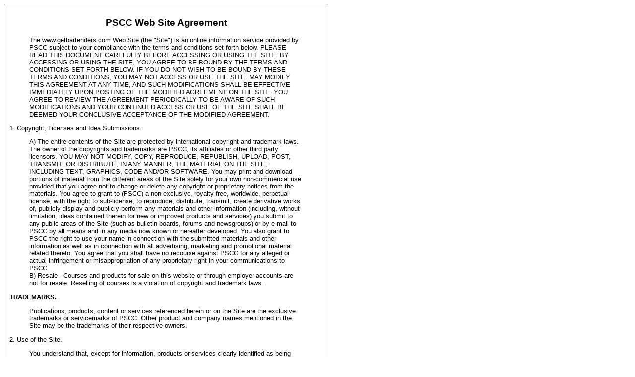

--- FILE ---
content_type: text/html;;charset=UTF-8
request_url: https://getbartenders.com/web/disclaimer.php?siteid=26
body_size: 4375
content:
<div style="width:50%;border:1px solid black;padding:10px;font-family:arial,verdana,sans-serif;font-size:.8em;">
<!DOCTYPE html>
<html lang="en">
	<head>
		<meta charset="utf-8" />
		<meta http-equiv="pragma" content="no-cache">
		<meta name="viewport" content="width=device-width, initial-scale=1, minimum-scale=1, maximum-scale=2" />
		<title>www.getbartenders.com Web Site Agreement</title>
		<meta name="description" content="www.getbartenders.com Web Site Agreement" />
		<meta name="keywords" content="" />
	</head><BODY text="#000000" bgcolor="#FFFFFF">

<CENTER><H2>PSCC Web Site Agreement</H2></CENTER>
<BLOCKQUOTE>
The www.getbartenders.com Web Site (the &quot;Site&quot;) is an online information
service provided by PSCC subject to your compliance with the terms and conditions set forth
below.  PLEASE READ THIS DOCUMENT CAREFULLY BEFORE ACCESSING
OR USING THE SITE. BY ACCESSING OR USING THE SITE, YOU AGREE TO
BE BOUND BY THE TERMS AND CONDITIONS SET FORTH BELOW. IF YOU
DO NOT WISH TO BE BOUND BY THESE TERMS AND CONDITIONS, YOU
MAY NOT ACCESS OR USE THE SITE. MAY MODIFY THIS
AGREEMENT AT ANY TIME, AND SUCH MODIFICATIONS SHALL BE
EFFECTIVE IMMEDIATELY UPON POSTING OF THE MODIFIED AGREEMENT
ON THE SITE. YOU AGREE TO REVIEW THE AGREEMENT PERIODICALLY TO
BE AWARE OF SUCH MODIFICATIONS AND YOUR CONTINUED ACCESS OR
USE OF THE SITE SHALL BE DEEMED YOUR CONCLUSIVE ACCEPTANCE OF
THE MODIFIED AGREEMENT.
</BLOCKQUOTE>



<P>1. Copyright, Licenses and Idea Submissions. <BR>
</P><BLOCKQUOTE>A) 
The entire contents of the Site are protected by international
copyright and trademark laws. The owner of the copyrights and
trademarks are PSCC, its affiliates or other third party
licensors.  YOU MAY NOT MODIFY, COPY, REPRODUCE, REPUBLISH,
UPLOAD, POST, TRANSMIT, OR DISTRIBUTE, IN ANY MANNER, THE
MATERIAL ON THE SITE, INCLUDING TEXT, GRAPHICS, CODE AND/OR
SOFTWARE. You may print and download portions of material from
the different areas of the Site solely for your own non-commercial
use provided that you agree not to change or delete any copyright or
proprietary notices from the materials. You agree to grant to (PSCC) a non-exclusive, royalty-free, worldwide, perpetual
license, with the right to sub-license, to reproduce, distribute,
transmit, create derivative works of, publicly display and publicly
perform any materials and other information (including, without
limitation, ideas contained therein for new or improved products and
services) you submit to any public areas of the Site (such as bulletin
boards, forums and newsgroups) or by e-mail to PSCC by all
means and in any media now known or hereafter developed. You also
grant to PSCC the right to use your name in connection with
the submitted materials and other information as well as in
connection with all advertising, marketing and promotional material
related thereto. You agree that you shall have no recourse against
PSCC for any alleged or actual infringement or
misappropriation of any proprietary right in your communications to
PSCC.<br />B) Resale - Courses and products for sale on this website or through employer accounts are not for resale.  Reselling of courses is a violation of copyright and trademark laws.
</BLOCKQUOTE><P>
<STRONG>TRADEMARKS.</STRONG></P><P>
</P><BLOCKQUOTE>
Publications, products, content or services referenced herein or on
the Site are the exclusive trademarks or servicemarks of
PSCC. Other product and company names
mentioned in the Site may be the trademarks of their respective
owners.
</BLOCKQUOTE>
<P>

</P><P>2. Use of the Site.<BR>
</P><BLOCKQUOTE>

You understand that, except for information, products or services
clearly identified as being supplied by PSCC,
PSCC does not operate, control or endorse any information, products or
services on the Internet in any way. Except for
PSCC-
identified information, products or services, all information,
products and services offered through the Site or on the Internet
generally are offered by third parties, that are not affiliated with
PSCC  a. You also understand that
PSCC cannot and
does not guarantee or warrant that files available for downloading
through the Site will be free of infection or viruses, worms, Trojan
horses or other code that manifest contaminating or destructive
properties. You are responsible for implementing sufficient
procedures and checkpoints to satisfy your particular requirements
for accuracy of data input and output, and for maintaining a means
external to the Site for the reconstruction of any lost data.
<P>
 YOU ASSUME TOTAL RESPONSIBILITY AND RISK FOR YOUR USE OF THE
SITE AND THE INTERNET. PSCC PROVIDES THE SITE AND
RELATED INFORMATION &quot;AS IS&quot; AND DOES NOT MAKE ANY EXPRESS OR
IMPLIED WARRANTIES, REPRESENTATIONS OR ENDORSEMENTS
WHATSOEVER (INCLUDING WITHOUT LIMITATION WARRANTIES OF
TITLE OR NONINFRINGEMENT, OR THE IMPLIED WARRANTIES OF
MERCHANTABILITY OR FITNESS FOR A PARTICULAR PURPOSE) WITH
REGARD TO THE SERVICE, ANY MERCHANDISE INFORMATION OR
SERVICE PROVIDED THROUGH THE SERVICE OR ON THE INTERNET
GENERALLY, AND PSCC SHALL NOT BE LIABLE FOR ANY COST
OR DAMAGE ARISING EITHER DIRECTLY OR INDIRECTLY FROM ANY SUCH
TRANSACTION. IT IS SOLELY YOUR RESPONSIBILITY TO EVALUATE THE
ACCURACY, COMPLETENESS AND USEFULNESS OF ALL OPINIONS,
ADVICE, SERVICES, MERCHANDISE AND OTHER INFORMATION PROVIDED
THROUGH THE SERVICE OR ON THE INTERNET GENERALLY.
PSCC DOES NOT WARRANT THAT THE SERVICE WILL BE
UNINTERRUPTED OR ERROR-FREE OR THAT DEFECTS IN THE SERVICE
WILL BE CORRECTED.
</P><P>

YOU UNDERSTAND FURTHER THAT THE PURE NATURE OF THE INTERNET CONTAINS UNEDITED
MATERIALS SOME OF WHICH ARE SEXUALLY EXPLICIT OR MAY BE
OFFENSIVE TO YOU. YOUR ACCESS TO SUCH MATERIALS IS AT YOUR RISK.
PSCC HAS NO CONTROL OVER AND ACCEPTS NO
RESPONSIBILITY WHATSOEVER FOR SUCH MATERIALS.
</P><P>

</P><CENTER>LIMITATION OF LIABILITY</CENTER><BR>
IN NO EVENT WILL PSCC BE LIABLE FOR (I) ANY INCIDENTAL,
CONSEQUENTIAL, OR INDIRECT DAMAGES (INCLUDING, BUT NOT
LIMITED TO, DAMAGES FOR LOSS OF PROFITS, BUSINESS
INTERRUPTION, LOSS OF PROGRAMS OR INFORMATION, AND THE LIKE)
ARISING OUT OF THE USE OF OR INABILITY TO USE THE SERVICE, OR
ANY INFORMATION, OR TRANSACTIONS PROVIDED ON THE SERVICE, OR
DOWNLOADED FROM THE SERVICE, OR ANY DELAY OF SUCH
INFORMATION OR SERVICE.  EVEN IF PSCC OR ITS
AUTHORIZED REPRESENTATIVES HAVE BEEN ADVISED OF THE
POSSIBILITY OF SUCH DAMAGES, OR (II) ANY CLAIM ATTRIBUTABLE TO
ERRORS, OMISSIONS, OR OTHER INACCURACIES IN THE SERVICE
AND/OR MATERIALS OR INFORMATION DOWNLOADED THROUGH THE
SERVICE. BECAUSE SOME STATES DO NOT ALLOW THE EXCLUSION OR
LIMITATION OF LIABILITY FOR CONSEQUENTIAL OR INCIDENTAL
DAMAGES, THE ABOVE LIMITATION MAY NOT APPLY TO YOU. IN SUCH
STATES, PSCC LIABILITY IS LIMITED TO THE GREATEST
EXTENT PERMITTED BY LAW.
<P>

PSCC makes no representations whatsoever about any other
web site which you may access through this one or which may link to
this Site. When you access a non-PSCC web site, please
understand that it is independent from PSCC, and that
PSCC has no control over the content on that web site. In
addition, a link to a PSCC web site does not mean that
PSCC endorses or accepts any responsibility for the content,
or the use, of such web site.
</P></BLOCKQUOTE>
<P>

3. Indemnification.  <BR>
</P><BLOCKQUOTE>
You agree to indemnify, defend and hold harmless PSCC, its
officers, directors, employees, agents, licensors, suppliers and any
third party information providers to the Service from and against all
losses, expenses, damages and costs, including reasonable attorneys&#39;
fees, resulting from any violation of this Agreement (including
negligent or wrongful conduct) by you or any other person accessing
the Service.
</BLOCKQUOTE><P>

4. Third Party Rights.<BR>
</P><BLOCKQUOTE>
The provisions of paragraphs 2 (Use of the Service), and 3
(Indemnification) are for the benefit of PSCC and its
officers, directors, employees, agents, licensors, suppliers, and any
third party information providers to the Service. Each of these
individuals or entities shall have the right to assert and enforce
those provisions directly against you on its own behalf.
</BLOCKQUOTE>
<P>

5.Term; Termination. <BR>
</P><BLOCKQUOTE>
This Agreement may be terminated by either party without notice at
any time for any reason. The provisions of paragraphs 1 (Copyright,
Licenses and Idea Submissions), 2 (Use of the Service), 3
(Indemnification), 4 (Third Party Rights) and 6 (Miscellaneous) shall
survive any termination of this Agreement.
</BLOCKQUOTE>
<P>

6.Miscellaneous. <BR>
</P><BLOCKQUOTE>

This Agreement shall all be governed and construed in accordance
with the laws of The United States of America applicable to agreements
made and to be performed in The United States of America. You agree that any legal
action or proceeding between PSCC and you for any purpose
concerning this Agreement or the parties&#39; obligations hereunder
shall be brought exclusively in a federal or state court of competent
jurisdiction sitting in The United States of America .  Any cause of action or claim you
may have with respect to the Service must be commenced within one
(1) year after the claim or cause of action arises or such claim or
cause of action is barred. PSCC&#39;s failure to insist upon or
enforce strict performance of any provision of this Agreement shall
not be construed as a waiver of any provision or right. Neither the
course of conduct between the parties nor trade practice shall act to
modify any provision of this Agreement.  PSCC may assign
its rights and duties under this Agreement to any party at any time
without notice to you.
</BLOCKQUOTE>
<P>

Any rights not expressly granted herein are reserved.

</P><HR>

</BODY></HTML></div>